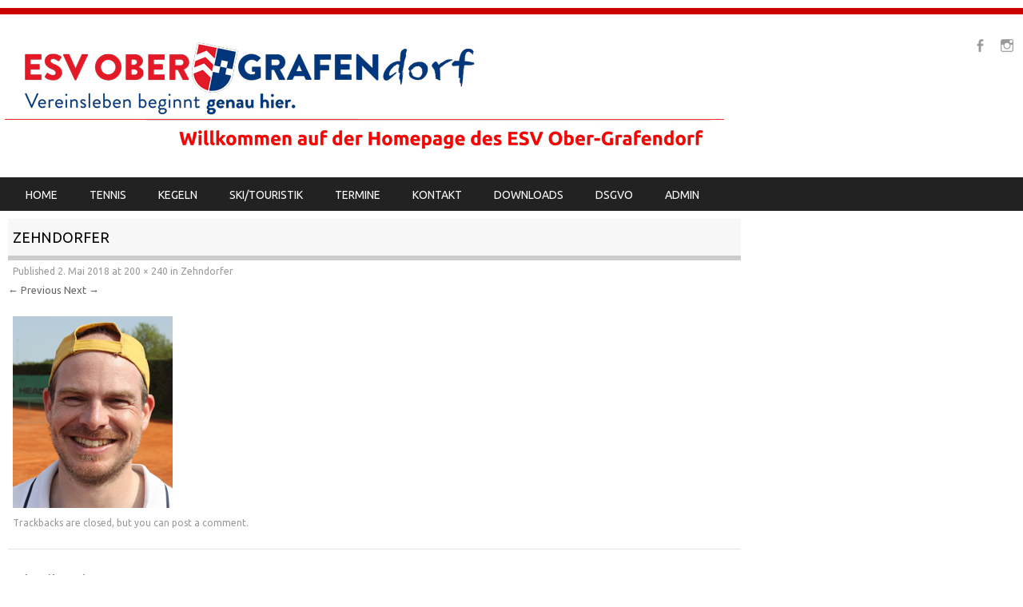

--- FILE ---
content_type: text/css
request_url: https://www.esv-ober-grafendorf.at/wp-content/plugins/court-reservation/public/css/courtres-public.css?ver=1.7.6.04
body_size: 1692
content:
.table-responsive {
	overflow-x: auto;
	min-height: 0.01%;
	max-width: 100%;
}

@media screen and (max-width: 767px) {
	.table-responsive {
		width: 100%;
		margin-bottom: 15px;
		overflow-y: hidden;
		-ms-overflow-style: -ms-autohiding-scrollbar;
	}
}

table.reservations {
	table-layout: fixed !important;
	min-width: 600px;
	margin: 0;
}

table.reservations td {
	text-align: center;
	padding: 0.5em;
	height: 6em;
	vertical-align: middle !important;
}

table.reservations th {
	text-align: center
}

.container-reservations .navigator {
	position: sticky;
	left: 0;
	margin-top: 5px;
	margin-bottom: 5px;
	display: flex;
	/* display: none; */
	flex-direction: row;
}

.container-reservations .navigator div:last-child {
	margin-left: auto;
}

.container-reservations .navigator a.button {
	margin: 0 5px;
	display: flex;
	flex-direction: row;
	margin-bottom: 0;
	font-weight: normal;
	text-align: center;
	vertical-align: middle;
	touch-action: manipulation;
	cursor: pointer !important;
	background-image: none;
	white-space: nowrap;
	padding: 6px 12px;
	font-size: inherit;
	line-height: 1.428571;
	border-radius: 4px;
	user-select: none;
	color: #3c4043;
	text-shadow: 0 -1px 0 rgba(0, 0, 0, 0.25);
	background-color: transparent;
	border: 1px solid rgb(218, 220, 224);
	text-decoration: none;
	box-shadow: none;
	padding: 5px 12px;
}

.container-reservations a.button:hover,
.container-reservations a.button--active {
	background-color: #f1f3f4 !important;
}

.container-reservations a.button--active img {
	-webkit-box-shadow: none;
	box-shadow: none;
}


table.reservations a.button {
	margin: 0;
	display: inline-block;
	margin-bottom: 0;
	font-weight: normal;
	text-align: center;
	vertical-align: middle;
	touch-action: manipulation;
	cursor: pointer !important;
	background-image: none;
	/* border: 1px solid #ffffff; */
	border-width: 0;
	white-space: nowrap;
	padding: 6px 12px;
	/* font-size: 14px; */
	font-size: inherit;
	line-height: 1.428571;
	border-radius: 4px;
	user-select: none;
	color: #ffffff;
	text-shadow: 0 -1px 0 rgba(0, 0, 0, 0.25);
	background-color: #b8b3b3;
	/* border-color: #b8b3b3; */
	text-decoration: none;
	box-shadow: none;
}

table.reservations a {
	cursor: pointer;
}

table.reservations td.blocked {
	background-color: #b8b3b3 !important;
	color: #fff;
/*    border-top: 0 none;
	border-bottom: 0 none;*/
}

table.reservations .cr-tooltip {
	position: relative;
	display: inline-block;
	cursor: pointer;
	/* border-bottom: 1px dotted black; */
}

table.reservations .cr-tooltip .cr-tooltiptext {
	visibility: hidden;
	width: 120px;
	background-color: #c6c2c2;
	color: #fff;
	text-align: center;
	padding: 5px 0;
	border-radius: 6px;
	/* Position the tooltip text - see examples below! */
	position: absolute;
	z-index: 1;
	width: 120px;
	bottom: 100%;
	left: 50%;
	margin-left: -60px;
	/* Use half of the width (120/2 = 60), to center the tooltip */
}

table.reservations .cr-tooltip:hover .cr-tooltiptext {
	visibility: visible;
}

/*  add reservation block  */
.cr-dialog-reserve {
	border: 0 !important;
	padding: 0 !important;
	position: relative;
}
	.cr-dialog-reserve .cr-ui-button {
		margin: 0 !important;
		display: inline-block !important;
		margin-bottom: 0 !important;
		margin-left: 5px !important;
		font-weight: normal !important;
		text-align: center !important;
		vertical-align: middle !important;
		touch-action: manipulation !important;
		cursor: pointer !important;
		background-image: none !important;
		/* border: 1px solid #ffffff; */
		border-width: 0 !important;
		white-space: nowrap !important;
		padding: 6px 12px !important;
		/* font-size: 14px !important; */
		/* line-height: 1.428571 !important; */
		border-radius: 4px !important;
		user-select: none !important;
		color: #ffffff !important;
		/* text-shadow: 0 -1px 0 rgba(0, 0, 0, 0.25); */
		background-color: #b8b3b3 !important;
		/* border-color: #b8b3b3; */
		text-decoration: none !important;
		box-shadow: none !important;
		/* font-family: initial !important; */
		text-transform: initial !important;
	}

	.cr-dialog-reserve .ui-dialog-titlebar {
		border-top-left-radius: 6px !important;
		border-top-right-radius: 6px !important;
	}
	.cr-dialog-reserve .ui-dialog-buttonpane {
		border-bottom-left-radius: 6px !important;
		border-bottom-right-radius: 6px !important;
	}
	.cr-dialog-reserve .table.table-striped {
		margin-bottom: 2px;
	}
	.cr-dialog-reserve .table.table-striped td {
		vertical-align: middle;
	}
	.cr-dialog-reserve .table.table-striped td:nth-child(2) {
		border-right-width: 0;
		padding-right: 1em;
	}
	.cr-dialog-reserve .table.table-striped td:nth-child(1) {
		padding-left: 1em;
	}
	.cr-dialog-reserve .ui-dialog-buttonpane {
		border-top-width: 0 !important;
	}
	.cr-dialog-reserve .partner-select {
		width: 100%;
		padding-top: 0;
	}
	.cr-dialog-reserve .partner-row .partners-info {
		padding: 0;
		margin: 0;
	}

i.cr-help{
	display: inline-block;
	font-size: .8em;
}

/*  add reservation form  */
form.resform {
	position: relative;
}
	form.resform select {
		color: #333;
		margin: 0;
	}
	form.resform #cr-show-login {
		cursor: pointer;
		width: 100%;
	}
	form.resform .date {
		width: 100%;
	}


.ui-widget-overlay {
	opacity: .50 !important;
	filter: Alpha(Opacity=50) !important;
	background: rgb(50, 50, 50) !important;
}

.cr-login-form input {
	width: 100%;
}

.cr-dialog-alert {}

.cr-dialog-alert .error {
	display: flex;
	align-items: center;
	justify-content: center;
	color: #721c24;
	/* background-color: #f8d7da; */
	/* border-color: #f5c6cb; */
	min-height: 80px;
	line-height: 1.2;
	text-align: center;
}

/* .cr-dialog-reserve .loading {
	background-image: url("images/spinner.gif")
} */

@media only screen and (max-width: 1200px) {
	table.reservations a.button {
		padding: 2px 4px;
	}
}

@media only screen and (max-width: 992px) {
	table.reservations {
		font-size: 0.9em;
	}

	table.reservations a.button {
		padding: 1px 2px;
	}
}

@media only screen and (max-width: 767px) {
	.container-reservations {
		height: 500px !important;
		max-height: 500px !important;
		/* width: 400px !important; */
		/* max-width: 400px !important; */
		overflow: scroll !important;
	}

	table.reservations {
		font-size: 0.9em;
	}

	table.reservations thead th {
		/* position: -webkit-sticky; */
		/* for Safari */
		position: sticky;
		top: 0;
	}

	table.reservations tbody th {
		/* position: -webkit-sticky; */
		/* for Safari */
		position: sticky;
		left: 0;
	}

	table.reservations thead th:first-child {
		left: 0;
		z-index: 1;
	}

	table.reservations td,
	table.reservations th {
		white-space: nowrap;
		word-break: keep-all;
		background: #F8F8F8;
	}

	.cr-dialog-reserve .cr-ui-button,
	table.reservations a.button {
		padding: 2px !important;
	}
}

@media only screen and (max-width: 575px) {
	table.reservations {
		font-size: 0.8em;
	}
	.cr-dialog-reserve i.cr-help{
		display: none;
	}
}


/* Preloader */
.cr-preloader {
  display: inline-block;
  position: absolute;
  left: calc(50% - 20px);
  top: calc(50% - 20px);
  width: 40px;
  height: 40px;
  margin: 0 auto;
  border: 4px solid #555;
  border-radius: 50%;
  border-left-color: transparent;
  border-right-color: transparent;
  animation: cssload-spin 950ms infinite linear;
  -o-animation: cssload-spin 950ms infinite linear;
  -ms-animation: cssload-spin 950ms infinite linear;
  -webkit-animation: cssload-spin 950ms infinite linear;
  -moz-animation: cssload-spin 950ms infinite linear; }
@keyframes cssload-spin {
  100% {
	-webkit-transform: rotate(360deg);
	transform: rotate(360deg);
	transform: rotate(360deg); } }
@-webkit-keyframes cssload-spin {
  100% {
	-webkit-transform: rotate(360deg);
	transform: rotate(360deg); } }

.cr-preloader-overlay {
  display: none;
  background: rgba(255, 255, 255, 0.5);
  height: 100%;
  left: 0;
  position: fixed;
  top: 0;
  width: 100%;
  z-index: 100000; }
.cr-preloader-overlay.in-relative-block {
  position: absolute; }
.cr-preloader-overlay.visible {
  display: block; }
.cr-preloader-overlay#plo-error-dialog {
	background: rgba(0, 0, 0, 0.2);
	display: block;}


--- FILE ---
content_type: text/css
request_url: https://www.esv-ober-grafendorf.at/wp-content/themes/sportyPRO/style.css?ver=2.2
body_size: 8724
content:
/*
Theme Name: SportyPro
Theme URI: http://www.templateexpress.com/sporty-pro-theme/
Author: Template Express
Author URI: http://www.templateexpress.com/
Description: Your Team Your Color! Sporty Pro is a fully responsive and highly customizable WordPress Sports Theme. Pick from a selection of colors. Add your own logo, header, background, featured areas, social links and much more.
Version: 2.2
License: GNU General Public License v2.0
License URI: ​http://www.gnu.org/licenses/gpl-2.0.html
Tags: one-column, two-columns, right-sidebar, custom-header, custom-menu, featured-images, flexible-header, microformats, post-formats, rtl-language-support, threaded-comments, translation-ready, theme-options, full-width-template, holiday, photography, editor-style, custom-background, entertainment, education, portfolio, news, footer-widgets

Text Domain: SportyPro
This theme, like WordPress, is licensed under the GPL.

Resetting and rebuilding styles have been helped along thanks to the fine work of
Eric Meyer http://meyerweb.com/eric/tools/css/reset/index.html
along with Nicolas Gallagher and Jonathan Neal http://necolas.github.com/normalize.css/
and Blueprint http://www.blueprintcss.org/
*/

/*
sporty pro WordPress Theme, Copyright 2013- 2017 Template Express
Sporty Pro Theme is distributed under the terms of the GNU GPL
*/


/* =Reset
-------------------------------------------------------------- */

html, body, div, span, applet, object, iframe,
h1, h2, h3, h4, h5, h6, p, blockquote, pre,
a, abbr, acronym, address, big, cite, code,
del, dfn, em, font, ins, kbd, q, s, samp,
small, strike, strong, sub, sup, tt, var,
dl, dt, dd, ol, ul, li,
fieldset, form, label, legend,
table, caption, tbody, tfoot, thead, tr, th, td {
	border: 0;
	font-family: inherit;
	font-size: 100%;
	font-style: inherit;
	font-weight: inherit;
	margin: 0;
	outline: 0;
	padding: 0;
	vertical-align: baseline;
	-ms-word-wrap: break-word;
	word-wrap: break-word;
}
html {
	font-size: 62.5%; /* Corrects text resizing oddly in IE6/7 when body font-size is set using em units http://clagnut.com/blog/348/#c790 */
	overflow-y: scroll; /* Keeps page centred in all browsers regardless of content height */
	-webkit-text-size-adjust: 100%; /* Prevents iOS text size adjust after orientation change, without disabling user zoom */
	-ms-text-size-adjust: 100%; /* www.456bereastreet.com/archive/201012/controlling_text_size_in_safari_for_ios_without_disabling_user_zoom/ */
}
body {
	background: #666;
}
article,
aside,
details,
figcaption,
figure,
footer,
header,
hgroup,
nav,
section {
	display: block;
}
ol, ul {
	list-style: none;
}
table { /* tables still need 'cellspacing="0"' in the markup */
	border-collapse: separate;
	border-spacing: 0;
}
caption, th, td {
	font-weight: normal;
	text-align: left;
}
blockquote:before, blockquote:after,
q:before, q:after {
	content: "";
}
blockquote, q {
	quotes: "" "";
}
a:focus {
	outline: thin dotted;
}
a:hover,
a:active { /* Improves readability when focused and also mouse hovered in all browsers people.opera.com/patrickl/experiments/keyboard/test */
	outline: 0;
}
a img {
	border: 0;
}


/* =Global
----------------------------------------------- */

body,
button,
input,
select,
textarea {
	color: #666;
	font-size: 14px;
	font-size: 1.4rem;
	line-height: 1.9;
}

body {
	background: #EEE;
}

/* Headings */
h1,h2,h3,h4,h5,h6 {
	clear: both;
	margin: 0.6em 0;
}
h1 {
	font-size: 32px;
	font-size: 3.2rem;
}
h2 {
	font-size: 28px;
	font-size: 2.8rem;
}
h3 {
	font-size: 22px;
	font-size: 2.2rem;
}
h4 {
	font-size: 16px;
	font-size: 1.6rem;
}
h5 {
	font-size: 14px;
	font-size: 1.4rem;
}
h6 {
	font-size: 12px;
	font-size: 1.2rem;
}
hr {
	background-color: #ccc;
	border: 0;
	height: 1px;
	margin-bottom: 1.5em;
}

/* Text elements */
p {
	margin-bottom: 1.5em;
}
ul, ol {
	margin: 0 0 1.5em 0.5em;
}
ul {
	list-style: none;
}
ol {
	list-style: decimal;
	margin-left: 1.5em;
}
ul ul, ol ol, ul ol, ol ul {
	margin-bottom: 0;
	margin-left: 1.5em;
}
dt {
	font-weight: bold;
}
dd {
	margin: 0 1.5em 1.5em;
}
b, strong {
	font-weight: bold;
}
dfn, cite, em, i {
	font-style:normal;
}
blockquote {
	font-style: italic;
	margin: 0 1.5em;
}
address {
	margin: 0 0 1.5em;
}
pre {
	background: #dfd6c7;
	font-family: "Courier 10 Pitch", Courier, monospace;
	font-size: 15px;
	font-size: 1.5rem;
	line-height: 1.6;
	margin-bottom: 1.6em;
	padding: 1.6em;
	overflow: auto;
	max-width: 100%;
}
code, kbd, tt, var {
	font: 15px Monaco, Consolas, "Andale Mono", "DejaVu Sans Mono", monospace;
}
abbr, acronym {
	border-bottom: 1px dotted #666;
	cursor: help;
}
mark, ins {
	background: #fff9c0;
	text-decoration: none;
}
sup,
sub {
	font-size: 75%;
	height: 0;
	line-height: 0;
	position: relative;
	vertical-align: baseline;
}
sup {
	bottom: 1ex;
}
sub {
	top: .5ex;
}
small {
	font-size: 75%;
}
big {
	font-size: 125%;
}
figure {
	margin: 0;
}
table {
	margin: 0 0 1.5em;
	width: 100%;
}
th {
	font-weight: bold;
}
button,
input,
select,
textarea {
	font-size: 100%; /* Corrects font size not being inherited in all browsers */
	margin: 0; /* Addresses margins set differently in IE6/7, F3/4, S5, Chrome */
	vertical-align: baseline; /* Improves appearance and consistency in all browsers */
	*vertical-align: middle; /* Improves appearance and consistency in all browsers */
}
button,
input {
	line-height: normal; /* Addresses FF3/4 setting line-height using !important in the UA stylesheet */
	*overflow: visible;  /* Corrects inner spacing displayed oddly in IE6/7 */
}
button,
html input[type="button"],
input[type="reset"],
input[type="submit"] {
	border: 1px solid #ccc;
	border-color: #ccc #ccc #bbb #ccc;
	border-radius: 3px;
	background: #e6e6e6;
	-webkit-box-shadow: inset 0 1px 0 rgba(255,255,255,0.5), inset 0 15px 17px rgba(255,255,255,0.5), inset 0 -5px 12px rgba(0,0,0,0.05);
	-moz-box-shadow: inset 0 1px 0 rgba(255,255,255,0.5), inset 0 15px 17px rgba(255,255,255,0.5), inset 0 -5px 12px rgba(0,0,0,0.05);
	box-shadow: inset 0 1px 0 rgba(255,255,255,0.5), inset 0 15px 17px rgba(255,255,255,0.5), inset 0 -5px 12px rgba(0,0,0,0.05);
	color: rgba(0,0,0,.8);
	cursor: pointer; /* Improves usability and consistency of cursor style between image-type 'input' and others */
	-webkit-appearance: button; /* Corrects inability to style clickable 'input' types in iOS */
	font-size: 12px;
	font-size: 1.4rem;
	line-height: 1;
	padding: 1.12em 1.5em 1em;
	text-shadow: 0 1px 0 rgba(255,255,255,.8);
}
button:hover,
html input[type="button"]:hover,
input[type="reset"]:hover,
input[type="submit"]:hover {
	border-color: #ccc #bbb #aaa #bbb;
	-webkit-box-shadow: inset 0 1px 0 rgba(255,255,255,0.8), inset 0 15px 17px rgba(255,255,255,0.8), inset 0 -5px 12px rgba(0,0,0,0.02);
	-moz-box-shadow: inset 0 1px 0 rgba(255,255,255,0.8), inset 0 15px 17px rgba(255,255,255,0.8), inset 0 -5px 12px rgba(0,0,0,0.02);
	box-shadow: inset 0 1px 0 rgba(255,255,255,0.8), inset 0 15px 17px rgba(255,255,255,0.8), inset 0 -5px 12px rgba(0,0,0,0.02);
}
button:focus,
html input[type="button"]:focus,
input[type="reset"]:focus,
input[type="submit"]:focus,
button:active,
html input[type="button"]:active,
input[type="reset"]:active,
input[type="submit"]:active {
	border-color: #aaa #bbb #bbb #bbb;
	-webkit-box-shadow: inset 0 -1px 0 rgba(255,255,255,0.5), inset 0 2px 5px rgba(0,0,0,0.15);
	-moz-box-shadow: inset 0 -1px 0 rgba(255,255,255,0.5), inset 0 2px 5px rgba(0,0,0,0.15);
	box-shadow: inset 0 -1px 0 rgba(255,255,255,0.5), inset 0 2px 5px rgba(0,0,0,0.15);
}
input[type="checkbox"],
input[type="radio"] {
	box-sizing: border-box; /* Addresses box sizing set to content-box in IE8/9 */
	padding: 0; /* Addresses excess padding in IE8/9 */
}
input[type="search"] {
	-webkit-appearance: textfield; /* Addresses appearance set to searchfield in S5, Chrome */
	-moz-box-sizing: content-box;
	-webkit-box-sizing: content-box; /* Addresses box sizing set to border-box in S5, Chrome (include -moz to future-proof) */
	box-sizing: content-box;
}
input[type="search"]::-webkit-search-decoration { /* Corrects inner padding displayed oddly in S5, Chrome on OSX */
	-webkit-appearance: none;
}
button::-moz-focus-inner,
input::-moz-focus-inner { /* Corrects inner padding and border displayed oddly in FF3/4 www.sitepen.com/blog/2008/05/14/the-devils-in-the-details-fixing-dojos-toolbar-buttons/ */
	border: 0;
	padding: 0;
}
input[type=text],
input[type=email],
textarea {
	background: rgba( 255, 255, 255, 0.3 );
	border: 1px solid #ccc;
	border-radius: 3px;
	padding: 6px;
}
input[type=text]:focus,
input[type=email]:focus,
textarea:focus {
	background: #fff;
}
textarea {
	overflow: auto; /* Removes default vertical scrollbar in IE6/7/8/9 */
	padding-left: 3px;
	vertical-align: top; /* Improves readability and alignment in all browsers */
	width: 98%;
}

/* Links */
a,
a:visited {
	color: #666;
	text-decoration: none;
	transition: all .3s ease-in-out;
	-webkit-transition: all .3s ease-in-out;
	-moz-transition: all .3s ease-in-out;
}
a:hover{
	color: #999;
}
a:focus,
a:active {
	color: #666;
}

/* Alignment */
.alignleft {
	display: inline;
	float: left;
	margin-right: 1.5em;
	margin-bottom: 1em;
}
.alignright {
	display: inline;
	float: right;
	margin-left: 1.5em;
	margin-bottom: 1em;
}
.aligncenter {
	clear: both;
	display: block;
	margin: 1.5em auto;
}

/* Text meant only for screen readers */
.assistive-text {
	clip: rect(1px 1px 1px 1px); /* IE6, IE7 */
	clip: rect(1px, 1px, 1px, 1px);
	position: absolute !important;
}
.screen-reader-text {
	clip: rect(1px, 1px, 1px, 1px);
	position: absolute !important;
	height: 1px;
	width: 1px;
	overflow: hidden;
}

.screen-reader-text:focus {
	background-color: #f1f1f1;
	border-radius: 3px;
	box-shadow: 0 0 2px 2px rgba(0, 0, 0, 0.6);
	clip: auto !important;
	color: #21759b;
	display: block;
	font-size: 14px;
	font-size: 0.875rem;
	font-weight: bold;
	height: auto;
	left: 5px;
	line-height: normal;
	padding: 15px 23px 14px;
	text-decoration: none;
	top: 5px;
	width: auto;
	z-index: 100000; /* Above WP toolbar. */
}

.site-title,
.entry-title,
.page-title {
	color: #333;
}

.widget h4{
	color: #999;
	padding: 4px;
	font-size: 16px;
	font-size: 1.6rem;
	text-transform: uppercase;
}
.site-footer .widget h4 {
    border-bottom: 2px solid #666;
}

.widget li{
	padding-bottom: 5px;
	padding-top: 5px;
	border-bottom: 1px solid #666;
}

.widget li a{
	color: #FFF;
}

.widget li a:hover{
	color: #CCC;
}

.home_widget h4 {
    font-size: 14px;
    font-size: 1.4rem;
    text-transform: uppercase;
    color: #000;
    border-bottom: 7px solid #6699CC;
    border-radius: 0;
}
.home_widget li a {
 	color: #666;
}

.home_widget li {
	border-bottom: 1px solid #ccc;
}

#calendar_wrap{
	padding-left: 6px;
}

#calendar_wrap a{
	color: #FFF;
}

#calendar_wrap a:hover{
	color: #CCC;
}

.textwidget{
	padding-left: 6px;
	padding-right: 6px;
}
#secondary li, #tertiary li, #sidebar-left{
	padding-bottom: 5px;
	padding-top: 5px;
	border-bottom: 1px solid #EFEFEF;
	color: #999;
}

#secondary li a{
	color: #999;
}
#secondary li a:hover{
	color: #333;
}

#tertiary li a{
	color: #999;
}

#tertiary li a:hover{
	color: #333;
}
#sidebar-left li a{
	color: #999;
}
#sidebar-left li a:hover{
	color: #333;
}
#sidebar-left li{
	border-bottom: 1px solid #EFEFEF;
}
.imagerct {
	width: 100%;
}
.blog-image {
	padding-bottom: 0;
	margin: 0;
	line-height: 2pt;
}
#smoothup {
	height: 40px;
	width: 50px;
	position:fixed;
	bottom:10px;
	right:20px;
	text-indent:-9999px;
	display:none;
	background: #666 url(images/top_button.png) no-repeat center;
	-webkit-transition-duration: 0.4s;
	-moz-transition-duration: 0.4s; transition-duration: 0.4s;
	border-radius: 0.2em;
}

#smoothup:hover {
	background-color: #999;
}

.flex-caption-title {
    border-bottom: 1px solid #6699CC;
}
/* Tag Cloud
------------------------------------------------------ */
.tagcloud a {
	display: inline-block;
	color: #FFF;
	font-size: 12px !important;
	padding: 5px 8px;
	text-decoration: none;
	border-radius: 4px;
	-webkit-border-radius: 4px;
	-moz-border-radius: 4px;
	-o-border-radius: 4px;
	transition: all 0.17s ease-in-out;
	-moz-transition: all 0.17s ease-in-out;
	-webkit-transition: all 0.17s ease-in-out;
	-o-transition: all 0.17s ease-in-out;
	margin: 4px;
	background: #666;
}
.tagcloud a:hover {
	color: #fff !important;
	background: #222;
}

/* =SportsPress Styles
----------------------------------------------- */
.widget .sp-event-blocks .sp-event-title {
    margin: 10px;
    padding: 0;
    clear: both;
    border: 0;
}
.widget-area img {
    height: auto;
    width: 100%;
}
.sportspress h4 {
    clear: both !important;
	font-size: 1.8rem;
	font-size: 18px;
    text-transform: uppercase;
	padding-top: 20px;
}
.sp-template-player-gallery .gallery-item {
    width: 33% !important;
    height: auto;
}
.sp-widget-align-none .gallery-item {
    width: 100% !important;
}
.sp-template-countdown .sp-countdown {
    font-size: 16px;
    text-align: center;
}
.home .sp-template {
    padding: 10px;
}
.event-name.sp-event-name {
    text-align: center;
}
.sp-staff-details dd {
    margin-bottom: 1em;
	margin-left: 0;
}
.sp-player-details dd {
    margin: 0;
}
tr.sp-row.odd {
    background-color: #efefef;
}
.sp-data-table tr td{
	padding: 0.5em;
}
.sp-data-table th{
	padding: 0.5em;
}
.widget-area .sp-template-photo {
    float: none;
    max-width: 100%;
}

/* =Structure
----------------------------------------------- */

#wrap {
	margin: 10px auto;
	padding: 0;
	position: relative;
	max-width: 960px;
	background-color: #000;
	box-shadow: 0 4px 4px rgba(0,0,0,.6); -webkit-box-shadow: 0 4px 4px rgba(0,0,0,.6); -moz-box-shadow: 0 4px 4px rgba(0,0,0,.6); -o-box-shadow: 0 4px 4px rgba(0,0,0,.6);
	border-top: 8px solid #69C;
}

header#masthead {
    background: #000;
    display: block;
    min-height: 160px;
}

#main,
.main-navigation,
.site-title,
.site-description {
    margin: 0 auto;
	max-width: 960px;
}
#main {
	clear: both;
    overflow: hidden;
}
#primary {
	float: left;
	margin: 0 -27% 0 0;
	padding: 0.7em;
	width: 98.2%;
}

#content {
	margin: 0 27% 0 0;
}
#content.fullwidth {margin-right: 0;}
#secondary,
#tertiary {
	background: #F7F7F7;
   	float: right;
   	margin: 0.4em 0.2em 0.4em;
    padding: 1em 1em 0;
    position: relative;
    width: 22%;
	border-radius:0.4em;
}
#tertiary {
	clear: right;
	padding-top: 0;
}
#primary-right {
	float: right;
	margin: 0 0 0 -27%;
	padding: 0.7em;
	width: 98.2%;
}
#content-right {
	margin: 0 0 0 27%;
}
#sidebar-left {
	background: #F7F7F7;
   	float: left;
   	margin: 0.6em 0.2em 0.4em;
    padding: 1em 1em 0;
    position: relative;
    width: 22%;
	border-radius:0.2em;
}
#tertiary-left {
	clear: left;
	padding-top: 0;
}
.site-footer {
	clear: both;
	margin: 0 auto;
	max-width: 960px;
	background-color: #333;
	border-top: 4px solid #666;
	color: #CCC;
}

/* =Site Header
----------------------------------------------- */

#masthead-wrap {
	margin: 0 auto;
	max-width: 960px;
	padding: 1.4em;
	padding-bottom: 0;
	padding-top: 0;
}
.site-header .site-introduction {
	min-height: 70px;
	padding: 30px 6px;
	float: left;
}
.site-title {
	font-size: 32px;
	font-size: 3.2rem;
	line-height: 1.2;
}
.site-description {
	font-size: 14px;
	font-size: 1.4rem;
}
.site-title a,
.site-description {
	color: #FFF;
	padding: 0 20px
}

.site-logo {
	min-height: 70px;
	padding: 20px 6px;
	float: left;
	line-height: normal;
}

/* Header Banner */
.header-banner{
	display: block;
	float: right;
	margin-top: 20px;
	margin-right: 20px;
}
@media all and (max-width:800px){
	.header-banner{
		float: none;
		clear: both;
		overflow: hidden;
		margin: 1em auto;
		width: 100%;
		text-align: center;
	}
}
/* =Menu
----------------------------------------------- */

.main-navigation{
    float:left;
    width: 100%;
    height:auto;
    min-height: 40px;
	clear: both;
	position: relative;
	text-transform: uppercase;
	border-top: 1px solid #333;
}

.main-navigation li > a:only-child:after { content: ''; }
.main-navigation.sticky{
    position: fixed;
    width: 1040px;
    height:auto;
    top:0px;
    z-index: 9999;
}
.main-navigation.sticky-fullwidth{
    width: 100%!important;
}
.main-navigation select { display: none }
.main-navigation select {
    background: #3C4044;
    border: 1px solid #eee;
    cursor: pointer;
    padding: 10px 5px;
    margin: 30px auto;
    color: #676767;

}
.main-navigation ul {
    margin: 0px 0 0 0;
    padding: 0px 0;
	padding-left: 12px;
    list-style-type: none;
    float: left;
}
.main-navigation ul li:hover { visibility: inherit }
.main-navigation ul li {
    position: relative;
    display: inline;
    float: left;
    text-align: center;

}
.main-navigation > li > a, .main-navigation li.current_page_ancestor a {
	background-color: #6699CC;
}
.main-navigation ul li a {
    color: #FFF;
    line-height: 20px;
    display: block;
    overflow: hidden;
    padding: 12px 20px 10px 20px;
    margin: 0;
	font-size: 1.4rem;
    font-size: 14px;
    text-decoration: none;
}
.main-navigation ul.sub-menu li:first-child > a{
    border-top:none!important;
}
.main-navigation ul li a span{
      color: #FFF;
      font-size: 10px;
      font-style: italic;
      text-transform: capitalize;
      display: block;
}
.main-navigation ul li a i{
    color:#FFF;
    margin-right: 10px;
}
.main-navigation li:hover a{
    color: #FFF;
	background-color: #6699CC;
}
.main-navigation li.current_page_item,  #main-navigation li.current-menu-parent{background: #6699CC;}
.main-navigation li.current_page_item:hover a,#main-navigation li.current_page_item:hover{background: #6699CC;}
.main-navigation li.current-menu-parent:hover > a{background: #6699CC!important;}
.main-navigation li.current-menu-parent ul.sub-menu li.current_page_item {background-color: #6699CC!important;}

.main-navigation ul ul {
    position: absolute;
    top: -9999em;
    width: 230px;
    z-index: 99999;
    background: #3C4044;
}

.main-navigation ul ul li a { text-transform: capitalize; }
.main-navigation ul ul li a:hover,#main-navigation ul ul li a:hover i, .main-navigation li.current-menu-parent ul.sub-menu li.current_page_item a   {
	color: #6699CC!important;
}
.main-navigation ul ul li { width: 100% }
.main-navigation ul li:hover ul {
    left: 0;
    top:42px;
}

.main-navigation ul ul li:hover > ul.sub-menu {display: block;}
.main-navigation ul li:hover li ul { top: -9999em }
.main-navigation ul li li:hover ul {
    left: 230px;
    top: 0;
}
.main-navigation ul ul {
    padding: 0;
    margin: 0;
	margin-left: 1px;
}

.main-navigation ul ul li {
    float: left;
    line-height: 20px;
    font-size: 14px;
    border:none!important;
}
.main-navigation ul ul li a {
    font-size: 14px;
    padding:12px 20px;
    text-transform: capitalize;
    margin: 0;
    line-height: 20px;
    color: #FFF!important;
    border-bottom: 1px solid #555;
    background: #333333!important;
    border-left:none;
    border-right:none;
    text-align: left;
    text-shadow:none;
     font-weight: 400;
     -webkit-transition: all 0.25s ease-out;
    -moz-transition: all 0.25s ease-out;
    -o-transition: all 0.25s ease-out;
    -ms-transition: all 0.25s ease-out;
    transition: all 0.25s ease-out;
}
.main-navigation ul ul li a i{ color: #9e9e9e!important;}

.main-navigation ul ul li:last-child a {border-bottom: none;border-right: none;}
.main-navigation ul ul li:last-child ul li a{border-bottom:1px solid #e8e8e8!important;}
.main-navigation ul ul li:last-child ul li:last-child a{border-bottom: none!important;}

.main-navigation li.current_page_item a {
	color: #FFF;
}
.main-navigation > li > a, .main-navigation li.current_page_ancestor a {
	color: #FFF;
}

.main-navigation{  background: #222; color: #FFF;}


 .main-navigation ul ul {
    margin: 0;
}

/* Small menu */
.menu-toggle {
	color: #FFF;
   	cursor: pointer;
    font-size: 1.6rem;
	font-size: 16px;
    font-weight: normal;
    text-align: center;
	background-color: #000;
	margin: 0;
	margin-top: 4px;
	padding: 4px;
	text-transform: uppercase;
	border-top: 1px solid #333;
}

.main-small-navigation .menu {
	display: none;
	background-color: #333;
	border-bottom: 4px solid #CCC;
	padding-top: 10px;
	padding-left: 30px;
	margin: 0;
	text-transform: uppercase;
}

.main-small-navigation .menu ul {
	list-style-type:none;
}

.main-small-navigation .menu li a{
	color: #FFF;
	font-size: 1.8rem;
}

.main-small-navigation li:hover > a,
.main-small-navigation li.current_page_item a,
.main-small-navigation li.current-menu-item a,
.main-small-navigation ul ul a:hover {
	color: #6699CC;
}


/* =Content
----------------------------------------------- */

.site-main {
    background: #fff;
}
.sticky {
    margin-bottom: 20px;
    padding-bottom: 10px;
    background-color: #efefef;
    border-radius: 0.2em;
}
.sticky h1{
	border-bottom: 6px solid #69C;
	font-size: 20px;
	font-size: 2.0rem;
}
.sticky h1 a{
	color: #333;
}
.sticky h2{
	font-size: 16px;
	font-size: 1.6rem;
	margin-bottom: 0;
	border-bottom: 7px solid #333;
}
.sticky h2 a{
	background-color: #333;
	color: #FFF;
	padding: 8px;
	border-radius:0.2em  0.2em 0 0;
	text-transform: uppercase;
}
.sticky p{
	padding: 8px;
	margin: 0;
}
.sticky img{
	padding: 0;
	margin: 0;
}
.stickymore {
    float: none;
    color: #FFF;
    padding: 0;
    border-radius: 0.2em;
    text-transform: uppercase;
    font-size: 14px;
    font-size: 1.4rem;
    width: 100%;
    display: inline-block;
    text-align: right;
	background: none;
}
.stickymore a {
    color: #FFF;
    background-color: #333;
    padding: 4px 10px;
    margin: 8px;
}
.stickymore a:hover{
	color: #6CF;
}

.hentry {
    border-bottom: 1px solid rgba(0, 0, 0, 0.1);
	margin: 0 0 1.5em;
	padding-bottom: 1.5em;
}
.entry-title,
.page-title {
	font-size: 18px;
    font-size: 1.8rem;
	margin: 0 0 0.2em;
	border-bottom: 6px solid #CCC;
	color: #000;
	background: #F7F7F7;
	padding: 6px;
	text-transform: uppercase;
}
.entry-title a {
	text-decoration: none;
}
body.search .page-title,
body.archive .page-title {
  	font-size: 16px;
  	font-size: 1.6rem;
    margin-bottom: 1em;
}
.entry-meta {
	clear: both;
	font-size: 12px;
	font-size: 1.2rem;
	padding: 0 6px;
	color: #999;
}
.entry-meta a{
	color: #999;
}
.byline {
	display: none;
}
.single .byline,
.group-blog .byline {
	display: inline;
}
.entry-content,
.entry-summary {
	margin: 1.5em 0 0;
	padding: 0 6px;
}
.entry-content table,
.comment-content table {
	border: 1px solid #d9d9d9;
	border-left-width: 0;
	margin: 0 -0.083em 2.083em 0;
	text-align: left;
	width: 100%;
}
.entry-content tr th,
.entry-content thead th,
.comment-content tr th,
.comment-content thead th {
	border-left: 1px solid #d9d9d9;
	font-weight: bold;
	padding: 0.5em 	1.25em;
}
.entry-content tr td,
.comment-content tr td {
	border: 1px solid #d9d9d9;
  	border-width: 1px 0 0 1px;
	padding: 0.5em 	1.25em;
}
.entry-content tr.odd td,
.comment-content tr.odd td {
	background: #efefef;
}
.entry-content ul li {
	list-style-type: square;
	list-style-position: outside;
	margin-left: 1em;
}
.entry-content ol {
	list-style: decimal;
	margin: 0 0 1.5em 1.5em;
}
.entry-content a, .entry-content a:visited, .entry-summary a, .entry-summary a:visited{
    color: #69C;
}
.entry-content a:hover, .entry-summary a:hover{
    color: #999;
}
.entry-content h1, .entry-content h2, .entry-content h3, .entry-content h4, .entry-content h5, .entry-content h6 {
	clear: none;
}
.entry-content dfn, cite, em, i {
	font-style: italic;
}
.page-links {
	clear: both;
	margin: 0 0 1.5em;
}


/* =Aside Post Format
----------------------------------------------- */

.format-aside .entry-content {
	border-left: 4px solid rgba( 0, 0, 0, 0.1 );
	padding-left: 1em;
}


/* =Media
---------------------------------------------- */

.site-header img,
.entry-content img,
.comment-content img,
.widget img {
	max-width: 100%; /* Fluid images for posts, comments, and widgets */
}
.site-header img,
.entry-content img,
.widget-img,
img[class*="align"],
img[class*="wp-image-"],

.wp-caption img {
	height: auto; /* Make sure images with WordPress-added height and width attributes are scaled correctly */
}
.site-header img,
.entry-content img,
.widget img,
img.size-full {
	max-width: 100%;
	width: auto; /* Prevent stretching of full-size images with height and width attributes in IE8 */
}
.entry-content img.wp-smiley,
.comment-content img.wp-smiley {
	border: none;
	margin-bottom: 0;
	margin-top: 0;
	padding: 0;
}
.wp-caption {
	border: 1px solid #ccc;
	max-width: 100%;
}
.wp-caption.aligncenter,
.wp-caption.alignleft,
.wp-caption.alignright,
.wp-caption.alignnone {
	margin-bottom: 1.5em;
}
.wp-caption img {
	display: block;
	margin: 1.2% auto 0;
	max-width: 98%;
}
.wp-caption-text {
	text-align: center;
}
.wp-caption .wp-caption-text {
	margin: 0.8075em 0;
}
#content .gallery {
	margin-bottom: 1.5em;
}
.wp-caption-text,

.gallery-caption {
	font-size: 12px;
	font-size: 1.2rem;
}
#content .gallery a img {
	height: auto;
}
#content .gallery dd {
	margin: 0;
}

/* Make sure embeds and iframes fit their containers */
embed,
iframe,
object {
	max-width: 100%;
}

/* =Navigation
----------------------------------------------- */

.site-content .site-navigation {
	font-size: 13px;
	font-size: 1.3rem;
	margin: 0 0 1.5em;
	overflow: hidden;
}
.site-content .nav-previous {
	float: left;
	width: 50%;
}
.site-content .nav-next {
	float: right;
	text-align: right;
	width: 50%;
}

/* =Comments
----------------------------------------------- */

#comments {
	clear: both;
}
.bypostauthor {
}
.comments-title,
#reply-title {
	font-size: 20px;
	font-size: 2rem;
}
.commentlist li {
	list-style: none;
}

.commentlist,
.children {
	list-style: none;
	margin: 0;
}
.children {
	margin: 0 0 0 6%;
}
.commentlist li.comment,
.commentlist li.pingback {
	border-bottom: 1px solid rgba( 0, 0, 0, 0.2 );
	padding-left: 2.5em;
	margin-top: 2px;
}
.commentlist .children li,
.commentlist li:last-of-type {
	border: none;
}

article.comment,

li.pingback {
	overflow: hidden;
	padding: 2.5em 0 0.7em;
    position: relative;
}
.children article.comment,
.children li.pingback {
	padding-top: 1.0em;
}
.comment .avatar {
	float: left;
	margin-right: 1.25em;
}
.comment-author {
	font-size: 14px;
	font-size: 1.4rem;
	color: #333;
}
.comment-meta {
	font-size: 12px;
	font-size: 1.2rem;
}
.comment-content{
	font-size: 13px;
	font-size: 1.3rem;
	margin: 1em 0 0 4.5em;
}
.comment .reply {
	float:right;
	margin:0 0 10px 0;
	text-align:center;
	border-radius:0.2em;
	padding:3px;
	width:50px;
}
.comment article {
	padding-bottom:2.79rem;
}

a.comment-reply-link,
a.comment-edit-link {
	color: #FFFFFF;
	font-size: 12px;
	font-size: 1.2rem;
	line-height: 1.8;
	text-decoration:none;
}

a.comment-reply-link:hover,
a.comment-edit-link:hover {
	color: #f6e7d7;
}
li.pingback {
	font-weight: bold;
}
li.pingback a {
	font-weight: normal;
}

/* Comment Form */
.comment-notes,
#commentform .form-allowed-tags,
p.nocomments,
p.logged-in-as,
#commentform label {
	font-size: 13px;
	font-size: 1.3rem;
}
.required {
	color: #880000;
}
#commentform label {
	font-weight: bold;
	padding: 1em 0;
}
#commentform input[type="text"] {
	margin-left: 0.5em;
}
#commentform #comment {
	margin-top: 0.6em;
}
#commentform .form-allowed-tags,
#commentform .form-allowed-tags code {
	font-size: 11px;
	font-size: 1.1rem;
}
p.nocomments {
	margin: 2.5em;
}

/* =Widgets
----------------------------------------------- */

.widget {
	font-size: 12px;
	font-size: 1.2rem;
	line-height: 1.8;
	margin: 0 0 0.5em;
}

.widget-title {
	font-size: 14px;
    font-size: 1.4rem;
    text-transform: uppercase;
    color: #000;
    border-bottom: 7px solid #6699CC;
    border-radius: 0;
}

/* Search widget */

#searchsubmit {
	display: none;
}

#helpfullinks li{
	padding-bottom: 5px;
	padding-top: 5px;
	border-bottom: 1px solid #EFEFEF;
	color: #999;
}

#helpfullinks li a{
	color: #999;
}
#helpfullinks li a:hover{
	color: #333;
}

/* Meet the Team Layout */
.authorlist{
	min-height: 240px;
	width: 50%;
	margin-top:30px;
	margin-bottom:30px;
	float: left;
	display:inline-block;
}
.authorAvatar{
	float: left;
	width: 138px;
}
.authorAvatar img{
	border-radius: 80px;
	border: 4px solid #CCC;
	margin-top: 10px;
}
.authorInfo{
	float: left;
	width: 60%;
	padding-left: 6px;
	font-size: 12px;
}
.authorDescrption {
	min-height: 100px;
	padding: 4px 0;
	margin: 0;
	border-bottom: 1px solid #EFEFEF;
}
.authorName{
	padding: 4px 0;
	margin: 0;
	border-bottom: 1px solid #EFEFEF;
	color:#333;
	font-size: 18px;
}
.authorLinks{
	padding: 6px 2px;
	margin: 0;
	float:left;
	clear: both;
}
.authorLinks a{
	color: #333;
	font-size: 12px;
	text-decoration: none;
}
.authorLinks a:hover{
	color: #000;
}
.socialIcons {
	list-style: none;
	text-align: right;
}
.socialIcons ul{
	padding: 10px 2px;
	margin: 0;
}
.socialIcons li {
	float: right;
	position: relative;
}
.socialIcons a, .socialIcons a:visited {
	display: block;
	height: 24px;
	width: 24px;
	color: #222;
	font-size: 12px;
}
.socialIcons a:hover {
	color: #CCC !important;
}

/* =Site Footer
----------------------------------------------- */

.site-info {
	font-size: 14px;
	font-size: 1.4rem;
	padding: 1.5em 0;
	text-align: center;
	color: #808080;
	background-color: #202020;
}
.site-info a{
	color: #AAA;
}
.site-info a:hover{
	color: #FFF;
}
.site-footer .widget p{
	color: #AAA;
}
.site-footer .widget{
	padding: 8px;
}

/* =IE Styles
----------------------------------------------- */

#ie8 .site-header img,
#ie8 .entry-content img,
#ie8 img.size-full,
#ie8 .entry-thumbnail img,
#ie8 .widget img,
#ie8 .wp-caption img {
	width: auto; /* Prevent stretching of full-size images with height and width attributes in IE8 */
}

/************************************************************************************
MEDIA QUERIES
*************************************************************************************/
/* =Responsive Structures
----------------------------------------------- */

@media only screen and (max-width: 800px) {

	#main {
		overflow: visible;
	}
	#content,
	#primary,
	#secondary,
	#tertiary, #sidebar-left {
		background: none;
		float: none;
		margin: 0;
		padding: 0;
	}
	#primary,
	#secondary,
	#tertiary, #sidebar-left {
		width: 100%;
	}
	#content-right,
	#primary-right {
		background: none;
		float: none;
		margin: 0;
		padding: 0;
	}
	#primary-right{
		width: 100%;
	}
	.main-navigation {
	padding-top: 0;
	}
	#primary {
		border-top: 0;
	}
	#primary-right {
		border-top: 0;
	}
	header#masthead {
    min-height: inherit;
	}
}

/* ---900px or smaller) --- */
@media screen and (max-width : 900px) {
	.authorlist {
		width: 100%;
	}
}

/* --- IPhone5 (portrait and landscape) --- */

@media screen and (max-width : 568px) {

	#masthead .site-introduction {
		float: none;
		width: 100%;
	}
	.authorInfo{
		width: 98%;
	}
}

/* for 980px or less */
@media screen and (max-width: 980px) {

	#wrap {
		padding:0;
		width: 98%;
	}

}

/* for 600px or less */
@media screen and (max-width: 600px) {

	.social-media,
	#branding img {
	display: none;
	}

	.site-introduction {
		text-align: center;
	}

	.site-logo {
	min-height: 70px;
	padding-top: 20px;
	padding-left: 0;
	float: none;
	text-align: center;
	}

	.site-main {
    border: 0;
}
}

/* =Genericons
 * Genericons are vector icons embedded in a webfont designed to be clean and simple
 * keeping with a generic aesthetic.
 * More info at http://genericons.com/
-------------------------------------------------------------- */

/**
 * The font was graciously generated by Font Squirrel (http://www.fontsquirrel.com)
 */
@font-face {
    font-family: 'Genericons';
    src: url('font/Genericons.eot');
    src: url('font/Genericons.eot?#iefix') format('embedded-opentype'),
         url('font/Genericons.woff') format('woff'),
         url('font/Genericons.ttf') format('truetype'),
         url('font/Genericons.svg#genericonsregular') format('svg');
    font-weight: normal;
    font-style: normal;
}


.genericon, .genericon:visited {
	color: #999;
	display: inline-block;
	-webkit-font-smoothing: antialiased;
	font-size: 18px;
	font-size: 1.8rem;
	line-height: 1;
	font-family: 'Genericons';
	text-decoration: inherit;
	font-weight: normal;
	font-style: normal;
	vertical-align: middle;
}
.genericon:hover {
	color: #333;
}

/**
 * IE7 and IE6 hacks
 */


.genericon {
	*overflow: auto;
	*zoom: 1;
	*display: inline;
}


/* Social icons */
.genericon-github:before { content: '\f200'; }
.genericon-dribbble:before { content: '\f201'; }
.genericon-instagram-alt:before { content: '\f215' }
.genericon-twitter:before { content: '\f202'; }
.genericon-facebook-alt:before { content: '\f204'; }
.genericon-googleplus:before { content: '\f206'; }
.genericon-linkedin:before { content: '\f207'; }
.genericon-pinterest:before { content: '\f209'; }
.genericon-flickr:before { content: '\f211'; }
.genericon-vimeo:before { content: '\f212'; }
.genericon-youtube:before { content: '\f213'; }
.genericon-tumblr:before { content: '\f214'; }
.genericon-link:before { content: '\f107'; }

/* Social Media icons
------------------------------------------------------ */
.social-media {
	list-style: none;
	position: relative;
	float: right;
	margin-top: 30px;
	magrin-right: 20px;
}
.social-media li {
	float: left;
	padding: 0 5px;
	position: relative;
}
.social-media a {
	display: block;
	height: 24px;
	width: 24px;
}

/* Custom Home featured areas
------------------------------------------------------ */
.featuretext_top {
	background-color: #6699CC;
	padding: 30px 0;
	text-transform: uppercase;
}

.featuretext_top h3{
	font-size:2.2rem;
	font-size:22px;
	color: #FFF;
	padding: 6px;
	margin: 0;
	text-align:center;
}

.featuretext_top h3 a {
    color: #FFF;
	background-color: #333;
	padding: 4px 12px;
	border-radius: 0.2em;
	margin: 0 8px;
	display: inline-block;
}
.featuretext_top h3 a:hover {
    color: #333;
	background-color: #FFF;
}

/* CUSTOM HOMEPAGE WIDGET LAYOUTS */
/*  SECTIONS  ============================================================================= */

.group {
	margin-bottom: 10px;
}

.section {
	clear: both;
	padding: 6px;
	margin: 0px;
}

.section_thumbnails {
	clear: both;
	padding: 6px;
	margin-top: 10px;

}

.section_thumbnails .col{
	margin: 0px;
}

.section_thumbnails h3{
	color: #333;
	font-size: 16px;
	font-size: 1.6rem;
	margin-top: 0;
	margin-bottom: 6px;
	padding: 0;
	border-bottom: 7px solid #666;
	text-transform: uppercase;
}

/*  GROUPING  ============================================================================= */


.group:before,
.group:after {
    content:"";
    display:table;
}
.group:after {
    clear:both;
}
.group {
    zoom:1; /* For IE 6/7 (trigger hasLayout) */
}

/*  GRID COLUMN SETUP   ==================================================================== */

.col {
	display: block;
	float:left;
	margin: 1% 0 1% 1.6%;
}

.col:first-child { margin-left: 0; } /* all browsers except IE6 and lower */

.post-thumbnail {
	position: relative;
	float: left;
	margin-top: 4px;
}

.blog-lists-title {
	position: relative;
	width: 70%;
	display: inline;
	float: left;
	margin-left: 8px;
	font-size: 12px;
	color: #999;
	border-bottom: 1px solid #CCC;
}

.blog-lists-content {
	position: relative;
	width: 70%;
	display: inline;
	float: left;
	margin-left: 8px;
	font-size: 12px;
	color: #999;
}

.blog-lists-title a{
	color: #333;
	text-transform:uppercase;
}

.blog-lists-content a{
	color: #333;
	text-transform:uppercase;
}


/*  REMOVE MARGINS AS ALL GO FULL WIDTH AT 480 PIXELS */

@media only screen and (max-width: 800px) {
	.col {
		margin: 0%;
	}
}

/*  GRID OF TWO   ============================================================================= */

.span_2_of_2 {
	width: 100%;
}

.span_1_of_2 {
	width: 49.2%;
}

/*  GO FULL WIDTH AT LESS THAN 480 PIXELS */

@media only screen and (max-width: 480px) {
	.span_2_of_2 {
		width: 100%;
	}
	.span_1_of_2 {
		width: 100%;
	}
}

/*  GRID OF THREE   ============================================================================= */

.span_3_of_3 {
	width: 100%;
}
.span_2_of_3 {
	width: 66.1%;
	border-bottom: 1px solid #EFEFEF;
}
.span_1_of_3 {
	width: 32.2%;
}
/*  GO FULL WIDTH AT LESS THAN 480 PIXELS */

@media only screen and (max-width: 800px) {
	.span_3_of_3 {
		width: 100%;
	}
	.span_2_of_3 {
		width: 100%;
	}
	.span_1_of_3 {
		width: 100%;
	}
	#authorlist li {
		width: 100%;
	}
}

/*  GRID OF EIGHT   ============================================================================= */

.span_8_of_8 {
	width: 100%;
}
.span_7_of_8 {
	width: 87.3%;
}
.span_6_of_8 {
	width: 74.6%;
}
.span_5_of_8 {
	width: 61.9%;
}
.span_4_of_8 {
	width: 49.2%;
}
.span_3_of_8 {
	width: 36.5%;
}
.span_2_of_8 {
	width: 23.8%;
}
.span_1_of_8 {
	width: 11.1%;
}


/*  GO FULL WIDTH AT LESS THAN 480 PIXELS */

@media only screen and (max-width: 480px) {
	.span_8_of_8 {
		width: 100%;
	}
	.span_7_of_8 {
		width: 100%;
	}
	.span_6_of_8 {
		width: 100%;
	}
	.span_5_of_8 {
		width: 100%;
	}
	.span_4_of_8 {
		width: 100%;
	}
	.span_3_of_8 {
		width: 100%;
	}
	.span_2_of_8 {
		width: 100%;
	}
	.span_1_of_8 {
		width: 100%;
	}

	.featuretext_top h3{
	font-size:1.2rem;
	font-size:12px;
}
}

.sponsor-section{
	text-align: center;
	margin-left: -0.7em;
	margin-bottom: -0.7em;
	margin-right: -0.7em;
	position: relative;
	clear: both;
	overflow: hidden;
	border-top: 1px solid #ccc;
	background: #f5f5f5;
	padding-bottom: 6em;
}
.sponsor-section h3{
	text-align: center;
	font-size: 3em;
	padding: 1em 0 0em;
}
.sponsor-section aside,
.sponsor-section a{
	display:inline-block;
}
.sponsor-section .sponsor{
	display: inline-block;
	margin: 15px;
}


--- FILE ---
content_type: text/css
request_url: https://www.esv-ober-grafendorf.at/wp-content/themes/sportyPRO/css/red_light.css
body_size: 225
content:
/**
 * @package sporty
 * @since sporty 1.0
 *
 *
 */
#wrap {
	border-top: 8px solid #CC0000;
}

.main-navigation li.current_page_item, #main-navigation li.current-menu-parent {
    background: #CC0000;
}
.main-navigation li:hover a{
	background-color: #CC0000;
}
.main-navigation > li > a, .main-navigation li.current_page_ancestor a {
	background-color: #CC0000;
}
.main-navigation li.current_page_item,  #main-navigation li.current-menu-parent{background: #CC0000;}
.main-navigation li.current_page_item:hover a,#main-navigation li.current_page_item:hover{background: #CC0000;}
.main-navigation li.current-menu-parent:hover > a{background: #CC0000!important;}
.main-navigation li.current-menu-parent ul.sub-menu li.current_page_item {background-color: #CC0000!important;}

.main-navigation ul ul li a:hover,#main-navigation ul ul li a:hover i, .main-navigation li.current-menu-parent ul.sub-menu li.current_page_item a   {
	color: #CC0000!important;
}

.sticky h1{
	border-bottom: 6px solid #CC0000;
}
.stickymore a:hover{
	color: #CC0000;
}
.featuretext_top {
	background-color: #CC0000;
}
.featuretext_top h3{
	color: #FFF;
}
.site-footer {
	border-top: 4px solid #CC0000;
}
.entry-content a, .entry-content a:visited, .entry-summary a, .entry-summary a:visited{
    color: #CC0000;
}
.main-small-navigation li:hover > a,
.main-small-navigation li.current_page_item a,
.main-small-navigation li.current-menu-item a,
.main-small-navigation ul ul a:hover {
	color: #CC0000;
}
.home_widget h4 {
    border-bottom: 7px solid #CC0000;
}
.widget-title {
    border-bottom: 7px solid #CC0000;
}
.flex-caption-title {
    border-bottom: 1px solid #CC0000;
}
.site-title a{
	color: #222;
}
.site-description {
	color: #CC0000;
}
header#masthead {
    background: #FFF;
}
.main-navigation {
    border-top: 0;
}
#wrap {
    background-color: #fff;
}